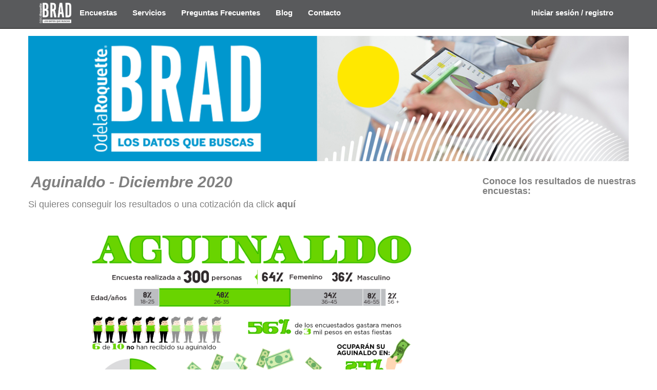

--- FILE ---
content_type: text/html; charset=utf-8
request_url: https://bradengagement.mx/Blog?id=83
body_size: 45240
content:


<!DOCTYPE html>

<html lang="es">
<head><meta http-equiv="Content-Type" content="text/html; charset=utf-8" /><meta charset="utf-8" /><meta name="viewport" content="width=device-width, initial-scale=1.0" /><title>
	Blog - BRAD Engagement
</title><meta http-equiv="cache-control" content="no-cache, must-revalidate, post-check=0, pre-check=0" /><script src="/Scripts/modernizr-2.6.2.js"></script>
<link href="/Content/bootstrap.css" rel="stylesheet"/>
<link href="/Content/Site.css" rel="stylesheet"/>
<link href="Images/favico.ico" rel="shortcut icon" type="image/x-icon" /></head>
<body>
    <form method="post" action="./Blog?id=83" id="ctl01">
<div class="aspNetHidden">
<input type="hidden" name="__EVENTTARGET" id="__EVENTTARGET" value="" />
<input type="hidden" name="__EVENTARGUMENT" id="__EVENTARGUMENT" value="" />
<input type="hidden" name="__VIEWSTATE" id="__VIEWSTATE" value="TADc6jzArz4yNhOUufa3EfC49POsjkpyezSmXBjxhLyX/KFNNjPzvBq6CaEC66Mxl6BtESZt5PVmf12X6nuwQ+QjmBcVXHd7vQ0V/EQtmCRHM4SqpmK8SesFRkbEZ7yVd+r3rGsDLKqeFWwgh08hN028vm5bguvXZAS2Zl5bjSPbwaFqBO/kpRZL72dmJWZNsw1oSHwOccvImP1BZrr1Ofq8NBe3cjNYHVlhTjuC117dZkfYWv4G1KoV4GpRS7rOntnFj9s4vn94VbVnKeSwCxe+VK1/odyHRekB0rmHhujTj6s0pL5hEouBAel8/OuHbBkUufUdkGFVygZRh4k5oCCUxzcz1QKwx2GlqRf6o0h0sGeyzQ2l52XYBqAosn+unyRf9c5MZgsLN/Ivwokwu5jAa3Z+fA2zvncyBiTLvGEp7sZYJO43E/ZWL7BLNKv6H00+pJyoflHClLs8j/0XHPrYUnOo9ox/5IO2zn6PzhbRlEyqhTwMOLYl01BMLI3B25FuaAlpqNOOXLG1OFfz4rOCxjm5eSResAUfF+ZRPqTHaA6VP2mxcMzmZgp66SWOAWHsH66YlxTwQZ2dRYprFcsDpH8d8V+zmNCb1YduHva6rx/a8O8XZz7nTWd4DEHfTZb0YQOzTanpAyynBSnghe8AXbmYp8zXwXR/kF16355Va69o+OdPF43oVgYpJv6py3yTWH8lqJtLXY2pyagCt5XdxZU3CiRkaUUBHWfcO9ujYBFIp0ASmNBEAi/63Us6qT/+GEJnHFwW8iTkSuiB/HeZmpmPgFtmlM82cfT4GoNDHHOivM+HcHCr5FnOzLWs07Pd6HMq4uz8LF8SPDx7kwxmlPM9cMam9N/MvfttVWEasRCcGr6gdCH+ULS69spoZbdGRpBYCI9Xia1x8oc4IC/Bfj/7uEwq3SGX4f26DUhGSf3ITiHzqHNnQI3e8Chm5tDZyNN9x9e0ll9R/N4x+Fv6ejmBg6Qcy/57LwcgeEPmtGIFFNgLO7g7P/xbjEeebP39sF2Uu7tadiPBQ4Rq1BvHEsjbM1kEjUlG13uyL+IVQx8LxU00+dCHIs62WAivj9Z8PpuucM082JtswVJ0r6yJyD3Z+NkrDeRriQZUt8HLmZa3Wj8BSdBH5DeOchWb6bti7scE8kDWKKtZcF/ZfzB8Fy2x6k2W+KsYp3H+oh5kJuXzlPfdDiOn1/xi90zp55NLCekDObcIR83fUMj/c1yqIMFJcDihgyh5ojkGmHKMdpi/WdMyKa4zxaiKfRrDi7jNbw2/4OgfIlwXFD7BcWcXRmFQwUub6xh86B73h6Rwatt93uGz1dQPg8/MRLnwH1SNGhTDkJUwTHIAPXTqWgtVMcX7RJ/h+IP4GxPzfaTBImt2IqAgO1V23uK/8Tl5X1ALVYkJoH5yM5VxOMa397e9d77CPD98uFmTAU+G+hjqHGgGQCEpSdiLW9qDNMJ+rASoBcX3Qi1FlX3I/+DeM5lsdUMC6NaiAm/[base64]/zHWWEwp0MlzbXvZbmyrM6fvkpj+lrAdvotU2epj/nCp5eY4tCWMfuVS9jlw3KNtuRrjG/4Wv7iN1xh3l5jby5JFtVUMIWSUXrP4bgFpai1X7uJcquzH73+eaj6623ESRxXJcHMqaceNE3Vv1efvy65UPoUtzzHCF2Ja8Qjf3eXLh/w6J6XGk9HFDgJQuMkOEzbngxbluPivX5E34QVNemQ8YXDDEo7Bq7/jTvdQZ661WQuYEqpOwFVgdlOsul5S8cMbUdb7Gx35Oh/MuuH312b1yrGQ1/YNJccVtrtIBnQGXQFo2qcMhnltkGq+BkUTUT0ANoKSGl7MuKPQq3peFs6pCouUcp4PVPO4Rz5SrwNbWXY5jdFPgGU2/nz+/yj3PzEZd89AKAKTZ/ZUkf0t9MDHeMXWtbzT+Gkmq5ebYLKaf6HqGR2yJRz2Sy/nf8aF6I0vqXF6XywXmQ7bZZVWEtvsqpzPHyz0kwV+9a8NS/41KM4Pk0YO5RPRIs2YmTapU5amRMEppA55i+yoQdGRzxfxKpntBW/QDqYXjiYZvFEk7g4nKFYk6dIr/y7QG1TaYvsJubBdKKWROyUTZJ+QVBkP3oKWWkdncWmnluWvQ/YraaCBiFOa9qrP/+xlwYSXR0kxIYoDokuS3GeCuMvUxgk7KomS/DHxMDRjC4zlmtPHlxPdLqHzZDF2IN8fP1QV0Gw/F4efGf3eMwg/Y8KYSffkdkqP7vVuo+n1nHFpphybqoN7NXDI1jxKGO7nxHA2FEo3beQzXs1VT7yjlwcWiade+V3+8EKfY3iBhbFS77pGshl0GCBTbsUNXrSR5g+Fn7AyOqrQUQ2i+66e6JYuE00Aj0f6AbVwTWJr7p0Hg5C2SOy4fIGEsTxgP2gUZg/jGdloXupv+461n9XJ6MBhpQNoKNb26d6U14jAGW6yCAUAw7m1O7FpDm+9FjO3j6cdD4eivnLc9xIAiiSkHGWkpNMeQWgAyDsnrOsLNUr9lc65uGwSCKEmVebswrLrSH10HbCQVUFIUoiLHjVGPZYbZ8KgHAxc9U0NmEQFchhkIJdABQgW3NwDlf4gbyMSG3TwVA6F6n/X/tIAqf7K7ELRc/IfAwJ/7Y3lC7J4HvTwumRuC0fmJRCdGCmj9bpSx5hz4Nm9DlhfMgMHOWjOB/OMnWip93Wn2ie1eLOUSdlbiCBg5VUVj1a00xy7OQ1zIFEWyttJjp+Q8kLMg2ail3tfH4mVxyrrO5PGh1xTy4fMyBu0uQIfEdmv7K2JxdvniSlQ8OqJmNo9dCzOkl8vRDAS+/Qw8x4YYIbIIeJErgwgLDZAEPMi+d1POiR6r03tPcIagcj6E+a4a4p0gOd5KUU1JZyLDmjf0fWbrF+hYjyqyccNlXwh3Z19TZeDxGTEnzJPu0pYaib5YsH8FSY0l3/CEOmTqPjQrFfwhiIkLm0LAxGBGUU2GZdBGWzKDXLRlSagmViYjRpWQuBbZye0ncbqjfleNRUn3p2bfT5cerMXwmzkOQYg9bD+Rw7mBuIXlbFkGOvkBlJzD02P8KHLasgPbAr/LMQ7IjRzhf9w1VDSjfQluzsSNRxBNhgj2PwI361RRrfznm00zEFebatY3TQIIAlwqbyF8dF4dCjUgIQ0DBvROM3BR5gS0V8GXWkaK/pTJsmDMs5zQMmCM2Nl1Sqs9pkQbY1GJlf9HBqm+1UlIZMjyuFOESqkXGPHspA7bgmCTkF8YyxNmz2FUi1wDJzZybu8aN8MOP8dRrqc46w7XAIeA+Kh3YdsOE90EjAwR/Z/AKI+z+sE+twpPcc/WRGDGOjmSSnBj5m55Pp+YyB2PzeL4xcN3UwKnqewItYqLVi4AB7LYSo0sLNU3ERzgUMsDhJ1MWNUnlnQJg5W6WWnTJukRqDf1mooZtfXnRSHPsU6CFyTepdvAGDGEOuIQcuqJn784U9US5fjWj6gKsHc/59bzwfyfnbuB0OpRDWwtKcimH6E9Q8ekQuRpPGO1gOGL0CQEVuuo7U8vRIj9gS6rb5gktx2ZCd6lf5CeC7gIdn+X4PZEXwvchVAJqraSSFlRvzuTFXOWDEdl2Pf/fhY7mpJJhf1DCRCb7/367S3nV0BDkSsQMhiJ2ASaIkZ3hZfi/9Oar6l6+CHaBiDBV1aEPBfV8NEw7lfhbzwxocBxA0HTVIrAkVPn2DwPghTr8cgorfFjgn7SAOAC5OSVg6dvlo0Nw0FA632BerD2R/WxQuS9TpFCG4sv/fgZTmZF0k9yMCP09j3U3pROLQGzWFiEcm9/eujp2STwHjgCF26FQCt/sEMdwld2JTlFGdBWMHqvrYOANW2Aig7Gmbs2YpEWDJ+fCj45ousy54gwum1FzW4YY9rNCV5bDFrZkhQ9C77NvKPMxURFDsvEJ4PWFDsuGwWh3tY/9pfU4Pnr/N32/ujpRch0BYXuEL+l5GrkPGjY1i1RI0YKU0dZSgzMkfUWjwarKSu6ZQnDAJNLwp5CFxpc0PUjuXXgrvpfcjpJ3se3R2MFi684/4ft2cXscBSKL9Edd+uICnrM3gLipBaoLi9OjoVvNATuDWEy8LUBY93DKF9xh3wv2FF7iMFhMRdmQ5OaLNgJ80o+ovaY9ZsoFWKicHcX/Wx+d/G3A5JinhKF8OqGWmIZeCRhRNOrulr1HFtTseIXCXUirmn7NS6y1Zp0aenYxzXLUV/eM5XVHRIOXYdFGrPT8dMW98kMs+QjNhz08VHvmSaET0LtgEvPDr8wuLm1Z62JBkPzMjTTCo8CjmgOEyLVuFx7/E85t3OdY+Jn4duNIKCqZoqtXzfRHhJV4V89HioMjoB2uIUofNApFJ+IVMPaO1Hu6Giz5xEGj+83+9fXDayftz/6i2sikiPeVyntPAOffs0kn8nY4suvv0an34H0yvByyi/iybKVE+S6c02CELJpMMcBJS4q9rmCkjbuMXwUMdgRS0KccNNC+l4O90MwCUUP0sTqSP2y/IfmEfy9tMuiDy1k5KVaoy60ta0KhAWaj+22S8y6EUQuVnsN5eR/j0PWaI5nr/EA+j6YL/ykSAqm4LfiCQsknBCwuKH+rMtUcNo/QcdanPk7KKDPJ0Q1hBmOqozIpoft1ncSnC8WGmHgRcPL12aZ4DbBxxq2ODbi1EOAQn0WnwebrRwctS9tCX4jJ5re1tuSy7V55Me9d7po//lBhX6bVp2D0UJ42QFoDdDhn0MIH8xMdB1k9y69bdwrOTDrCUXZ1kwTaPoRG/kTqmpYTe37Hvoe/15Zf+8KMmVRvKClDOuwOW+3a4gTQl8D8Fd/6gSSSoPfZ0sEJ3IjgIRhP+s5nrqok5hJaK2fycbwGlpcokF9eQyzGTp1gyio28pcigrpF8xuWcA1NpdWkGExUBYlSuSHb9M3gV+WUnGMe8NNkV9BUDMTKnViynAQv8u/LOMVjqJuoQbJWcLGeL8ztuKhbjIBigW02IeLD7WqcbxXsrTu5xTZGdZcEe1lCW/eIDa8PFiaigNrdHZ26XCD9r98sVkb2m3LPXcyZPGd1T5R0Lzvg7bZEzLxt9ABZmEQKBfqxlNqIQPBPkereDo5DPD0CN0uEDEomnrjtNHtXTfMLSCQpXwxW3fg/V/YXcpwaRDM7LRjydB4ggRRLjmL8aObXnmJslaLy6+jXaZHkfDIREkVD3DFZQ+FJuPYQp/xNfX0ETkfMU43ROa/[base64]/8VszmzbyMmSUkctyRTvjaGGJRC06IyZCLwFEhgCVNv53sf6eb2HG+xrHkeuzC5kllcL8FblgFOutDPAgE6HiHfN2hREeF7vOnLkbjKOefjKs+rk0WHO7Kk0iqsS7QI3U8LH3k9G1eKhV7JuDyawAF14Rt5GnPIM+I6Ik83/PP1NCbXuNGSYPnDpk5Mvi3wDs4UE+zMEG8waf0RX4IACRQwOuMjIHOpu7N95TanTziVgxPGyGEYm9lokl2TyMwr0caGpc883wgyKH/wDnjMw9UBfP0eRrRsfZa3NqPY88UCFPBMU/SYYNyNklDblbCCWv3Jga4RkUBeBdRnEIaw0ozSPCJ6wFvm5J6yJvLKOL4/NtufelLPSN/jw+KGqQGgTP2/aSNMYEo/leU7oP5DKCb+7UqXL0y4shoFiwfmW5S2vEoTJpkU75S7EeqLBHtQt/joHcz/4TK30NMUTmfELqLLSgZxOJb8jbaKPfwhdL5/KrXLfgF6UcNPc9dMJOx3j2p2jT2VDIOokqaiR509u0Wmfm7POddTlQLDZOudd+qNPT/5H+pMztRJHX29LihhlJKeGiU3UlKUIMJ5x7yBzOIxr7Aiu/5MTtZUvFz9TGnSryUX9DxgSzfekrkeUPe6VcubYwOQ815D3wc8eyDJdPwVPqc82w/yFpkKTSh39SYEJZM/Z2oJKE/dMRlSVo0szljx+wCymeq+/sEEbLy94L/L5Sw6pdFTaC1qaSRXg3u3AENxJRmHjvFeL+Nvs4xRwEJ+QW7U8xLC7e3j+o+QfakhBhzxn8YafDC+IF4GqNeD5fuorRQkQuJhvnaRoIGrWS/fiHLn/5uNf/1lhet/[base64]/2MXEVt3AVt3QP7E7SUu9FvQ9E+7Ng/4NSAChP6qGB3G137B0UhGMcHy5g/IYfzFDWqucVjeJ3krKPM/rokdEEEeynLx394vffKVMuevfRQ6tNjzNW5GsN0uNe4uH123GsGA3EE/XyI711a4n6N7SfNPB9lyTp5D4fsfmlu9j+UiO4st0LZLhcHfMRggdp3WQ2KCXMPd4sC9h5p8lE+U7slSU+RdNLAG+LhOF5FafacgMNUeiUHz1tjyUpEQDAf/VG20/WjIN0ZCEyFc8MzTph3QvzyoL8TJyxcYiV7h3QIvt8CAzG6DMP2cVdl3STWPIBHJL//aCaOf8dn0TyszBXexBmcsK1m3LnmYXbgDaLTlxVjlhmCcp5uDDkGK49cmAK+VfjAmyImhnSOWjHktd/Sg0sfdVWaWQSNyfUDlut9rTp6OLip5IgJzs+gQvvojVWjXztoKA1ziuXcwYnsgB4Sq1NU1gLLMZv6hjn/res/u4k5uiHMzOIuhYCDREv53OqJJx2bKxAOb9LOprGRdTOW2dwvDXyPzPKtKqF+0y9uMkNE2zX4xga7AfkJAZnzztTcURW7M2Lof7qftciaGufAoPfVB3hXSKxybHMt2wlns20OhhAsMugThE7aDGZ9dHGLRwZw1l5KpcuBf5+aHKXxqsnKQxABQ2XF0bCgAuA0+cXu/p8UL7tr6WUUl3Fa/DPLy/rTiFSgO6+ucCnc/Q9kaZKtlQI9RPHJ+ZfNWwfcWbfzndLl8qAH51VlUtHaDFHol3Ehx/DT4bcopElRMhZ783M5B0DcvYaoxfS8PxevPwKxszyjBG7gXohxxDaIgNEMFK6lQfTGznrjqvmq1KKf1+2B8/VE7eNDgVVLn+q5Yamu5u+jAKhHkSYaEXHxFc+nPlT3/+pfi4PapAI6YYIFU2wSgHQFSiWG1hgNtxckr0OoASTY90nYaY+jJnTk/BaNT45z29TQhI+shrj7Vpl3dGBVhXBpQn2VTrWbXDYiUtK6NI+shK4AqPB/S2ktqwCzuoB1o/1e3uNsIWokPfyxZoCwqFHNrZqHEI5eGsWMNchjF7GNd/DmTvXLmAy9K9HnJizUrW/kR8MQDaKMXOyzUo5nSm6VaapCKEoydk7LSEoaoWm+akr8MbwTy+pQs+Qrmvv4deV5IjtI3WR/tqJJaIHP1KZGJlxfJ+OVHSABUKFqX+vvOMmulaK/g+kXfdxSst00vbC45Tz1tpqkQhvApOf6yXQB8Ugot1/quZOXNOccGZNVJPUEyEO7wBBbAAcKNpDs6j/E3AY+h2CE30R+zor1+lol0Ehoo5xrDuu5wVKNg8ZW61M8XREIE6EWxCTckYFv0GQTDhQQ/qwkGVxdy1X9IORDUCO6Goz8Pdyp7jvdu39BCgJEtl3w4eZ8yMAzptqMZqtMUD5RDHTX5SWgKOU6fuyEX/iwaWpwwB/zCC0agUIqrS3pAZwbF1wly1Gmwz5ta8g3M/jfuQnzN1YIS4LMulTzntxImxvzR4SG/w7b/soccWHNxIEkWpDbIBTfTJDbk8M5mUaBaZZQNpoRxM8UFyxFSRUefcQJsPTDiQlXXmp/72bDg6EmvtGhwE64rsCQ6yMa1iYo9Hovnbaq+lC5oXjV1j28/ubs9uulW2v3O9d/H6yKe4+5UTvnthPkzp07C0NKSHkiEg4mPXhWbPkiucV0HBKEfWxllvjvLu8wijAhe1+uf9kXQ8ge7w3DKWSuPFH9HjhvzM06dNVi11JGRc9WtSuckbJCAJEjO/eUe7HBHCNzN5QplsPC7COpWICjDcgVpneXKiqXo+aAlWwq0AfOpxn+c91MYvlXoXvrqcXrWTqmujHj3rtWknkU33m4Qxa8NDne+XwiV3MQ1h+fz8oYr3/HCPDxXxN+5BdlEHJiZfkmox/FONUKgcuNNHqsmghqmqGhundrXYuevr3j2B61QGu84a+QdMgFkz2i0rZFkXYYf6Dp68Hc2UivPHFjpgsQgrfCjUjRwoL7SM0BvTQS//T4Xupzmv+i3UmSq2ttzUVcSTkYeFUoSkyua2o7hiA/0wAPhy6FK8iddhmPRqk6ZP64IemlPW2dn+fAKD+XFbCDJs/F9AowFSpTz56eMUt5i5SydxYyuVbJEGZq0nOX/WTqrdX4wGlky7NtbcUmUTvUK9LkT1P0NQ7ieBitemAOzeEfgHynjplTOkfxydeqZh04al0oxzlb7OfuuxgsXsppAsYieFRPa2RV2thu27ZTpJy5JxPltT2QCHwF2t7tLpeO8UDHEyl8TOLXlAca8YJnXBUalpdj7T+CJr0Y4PtwggQtgctpeNXdFRy/qsn73DK7MlHxOjf3D3stL1gISD12wPeco8j5qphIpXmES+SsVNMc9EdNR8MhTCQbGMwF5E87nuL4R2kJgMpD9cy2lDYod47VGPV3+00H8+rXGUMhSXdt/NViozboJHLuxv6xzlxtHaBoVo5QMEo7tYiJ2YHdJpFRBX1UF591Ab19007G5ikpZD56Fyta+BJRrKmwMIEKJ/5hTrVykYnq/27SbyYni2aTjch/uPEYyiByKm26JUYKQ1d8Re6qNXqTmKPkpg1RJQ5aFakbXX8P5X3vyh+K53I/EniuxmBxMvMWpVfP/KaUjr4dzQrrU9yQ8hysXhOxNy9rkrRZXXL+0Njyp9ccgUCWGi46DFWKLovNQMq63MgMcE/Ge4R6zsRBWAzeCbAHDteH13pK3yG7wt/0r2+8h0GvP0wgpDGBwtrkweZ/QhpHsxkscbT27Xxq6al12yjuJZQBNU+OsPAiX3QRl5CEHeXC9aKuplYUViHU2vDq36dcsvBiHaJcGctwyHaskBNAe7RcFr+D++/sr609upb+leUzDC5T8Z0dfUuUGe+gT5yVLqzKAxZDHacHgdkvCja0Hw2SIEg+y4yRU/uSvrApIYgCfQKX1S67mKhgfnjjWr91MAimg9QRROiRGJCyRHPM92dirWUt6igLAwtRY1TzIga4W1DMtHpiK6FVByk7FCECW6i7/xn4bGjFI6W/uqFPVbZH252dBO7p7OpgscBNY2kY7B1VlpCiHxpZPsuA+0/3KySckHkmfMsZ3ASQA5FL0vDyjpHez3LNjLVfadIOjJBi6CRfGsohhNKC6qnuUNR14MDvwhV2Kql0qnO4IeChz1ziuw/hs+LEQ7B8TTQiSALrpFASYZeJQu70gTvwhwveLIfd5hWf0F6Lkue7i9PazcK7RtT0B5zYXpX53cDWeclO4cUHTbXG0S2crj5nqgyqrt8gay/EayxnVPzvp1ZhVX18gkxKRVsgJ94g/Beyg3EMn2UDXnjvZ59NnpcZ1c32GG9VG+edX3/3mszWbYTBpI8EOK7+bUy1yzHFSNSV4RCNqxuHe/AI/626MWd5DMNcmwWXno45Xx0loFbkm2dEFmkJ4RgOUPnFsDQ4pktVW/SEVsYgDEAKh4kxsQIW6Mcg1Lo9IQngAhm12Gad6FUzOlITBiz35Ak=" />
</div>

<script type="text/javascript">
//<![CDATA[
var theForm = document.forms['ctl01'];
if (!theForm) {
    theForm = document.ctl01;
}
function __doPostBack(eventTarget, eventArgument) {
    if (!theForm.onsubmit || (theForm.onsubmit() != false)) {
        theForm.__EVENTTARGET.value = eventTarget;
        theForm.__EVENTARGUMENT.value = eventArgument;
        theForm.submit();
    }
}
//]]>
</script>



<script src="/bundles/MsAjaxJs?v=c42ygB2U07n37m_Sfa8ZbLGVu4Rr2gsBo7MvUEnJeZ81" type="text/javascript"></script>
<script type="text/javascript">
//<![CDATA[
if (typeof(Sys) === 'undefined') throw new Error('ASP.NET Ajax client-side framework failed to load.');
//]]>
</script>

<script src="Scripts/jquery-1.10.2.js" type="text/javascript"></script>
<script src="Scripts/bootstrap.js" type="text/javascript"></script>
<script src="Scripts/respond.js" type="text/javascript"></script>
<script src="/bundles/WebFormsJs?v=AAyiAYwMfvmwjNSBfIMrBAqfU5exDukMVhrRuZ-PDU01" type="text/javascript"></script>
<div class="aspNetHidden">

	<input type="hidden" name="__VIEWSTATEGENERATOR" id="__VIEWSTATEGENERATOR" value="5C9CE5AE" />
	<input type="hidden" name="__EVENTVALIDATION" id="__EVENTVALIDATION" value="390ylSPUW28lRPCQbGnEDG9S9Nf/UH628bh/PATXwbUPGHs07dzQQNq3ppw858LZAERV0vK6ng0sNFnHv0Hjuq4jwGEyfknqNULb0G/v3UjEIP7BJm0BO/Z83wzMEE84QANXSkZ/BRt7Fo0R7qp6fcK0bNWDK5P9eU6qYugHr2CGV7MHJUBDW47WOTEaxviY0fFdDTpkiEtcA+CwP67sj96nevPyEUnYq3RaIhB4NzkZKaFUPdDarBO5EUCa92j86vmwIBpO3OOMTQSyR3yeSXaf/AdEXkeidIOUP9Km/iTAxKFEa2V3WzgBwhKY3dGMV1XkzsgwheA/Dlux0k8Yn8uS7fVws87onSBVXV4tsHPFKtNO0qhbTLC4omjCIWHuzHK8JdkmQiX+ymsyp13uVESPZrqGh9tQrJyy/wyNtl0=" />
</div>
        <script type="text/javascript">
//<![CDATA[
Sys.WebForms.PageRequestManager._initialize('ctl00$ctl10', 'ctl01', [], [], [], 90, 'ctl00');
//]]>
</script>

        <div class="navbar navbar-inverse navbar-fixed-top">
            <div class="container">
                <div class="navbar-header">
                    <button type="button" class="navbar-toggle" data-toggle="collapse" data-target=".navbar-collapse">
                        <span class="icon-bar"></span>
                        <span class="icon-bar"></span>
                        <span class="icon-bar"></span>
                    </button>                    
                    <p style="padding-top:5px; padding-left:5px"><img id="ImgBrad" src="Images/BradE.png" style="height:40px;" /></p>
                </div>
                <div class="navbar-collapse collapse">
                    <ul class="nav navbar-nav">
                        <li><a href="EncuestasRemuneradas" style="color:white; font-size:15px"><b>Encuestas</b></a></li>
                        <li><a href="Servicios" style="color:white; font-size:15px"><b>Servicios</b></a></li>
                        <li><a href="Faq" style="color:white; font-size:15px"><b>Preguntas Frecuentes</b></a></li>
                        <li><a href="Blog" style="color:white; font-size:15px"><b>Blog</b></a></li>
                        <li><a href="Contacto" style="color:white; font-size:15px"><b>Contacto</b></a></li>
                    </ul>
                    
                            <ul class="nav navbar-nav navbar-right">                                
                                <li><a href="Account/Login" style="color:white; font-size:15px"><b>Iniciar sesión / registro</b></a></li>
                            </ul>
                        
                </div>
            </div>
        </div>
        <div class="container body-content">
                
    <script type="text/javascript">
        function Vermas(e)
        {
            if (e == 1) {
                document.getElementById("MainContent_divVM").style.display = "block";
                document.getElementById("MainContent_divOcultar").style.display = "none";
            }
            if (e == 0) {
                document.getElementById("MainContent_divVM").style.display = "none";
                document.getElementById("MainContent_divOcultar").style.display = "block";
            }
        }
        function FIL(id)
        {
            alert("Gracias por tu opinión.");
            document.getElementById('MainContent_FILH').value = id;
            var valida = document.getElementById('MainContent_BtnLike');
            valida.click();
            return false;
        }
        function EnviarDatos()
        {            
            var tMensaje = document.getElementById('MainContent_tbxMensaje');
            var tEmail = document.getElementById('MainContent_tbxEmail');
            
            if (tEmail.value == "" || tMensaje.value == "")
            {                
                alert("Favor de ingresar Email y Mensaje.")
                return false;
            }
            else
            {
                alert("Gracias por tus comentarios.");
                var valida = document.getElementById('MainContent_Enviar');
                valida.click();
                return false;
            }            
        }
    </script>
    <input type="hidden" name="ctl00$MainContent$FILH" id="MainContent_FILH" />
    <br />
    <img id="MainContent_be" src="Images/blog.png" style="width:100%;" />
    <br /><br />
    <div class="row"  >        
        <div id="MainContent_DImages" class="col-md-9"><p style='padding-left:5px; font-size:30px; color:gray;'><i><b>Aguinaldo - Diciembre 2020</b></i></p> <p style='font-size:18px; color: gray'>Si quieres conseguir los resultados o una cotización da click <b><a href='Contacto.aspx' style='color: gray'>aquí</a></b></p><br /><center><img src='Images/Blog/aguinaldo_16122020.png' Width='75%' /></center></div>        
        <h4 style="color:gray;"><b>Conoce los resultados de nuestras encuestas:</b></h4>
        <br />
        <div id="MainContent_DTexto" class="col-md-3"></div>
    </div>    
    <br />
    <div class="row">
        <div class="col-md-9">
            <center>
                <input type="image" name="ctl00$MainContent$ILBtn1" id="MainContent_ILBtn1" class="btnnew" src="Images/manita.png" onclick="return FIL(1);" style="width:70px;" />
                <input type="image" name="ctl00$MainContent$ILBtn2" id="MainContent_ILBtn2" class="btnnew" src="Images/corazon.png" onclick="return FIL(2);" style="width:70px;" />
                <input type="image" name="ctl00$MainContent$ILBtn3" id="MainContent_ILBtn3" class="btnnew" src="Images/feliz.png" onclick="return FIL(3);" style="width:70px;" />
                <input type="image" name="ctl00$MainContent$ILBtn4" id="MainContent_ILBtn4" class="btnnew" src="Images/sorpresa.png" onclick="return FIL(4);" style="width:70px;" />
                <input type="image" name="ctl00$MainContent$ILBtn5" id="MainContent_ILBtn5" class="btnnew" src="Images/triste.png" onclick="return FIL(5);" style="width:70px;" />
                <input type="image" name="ctl00$MainContent$ILBtn6" id="MainContent_ILBtn6" class="btnnew" src="Images/enojo.png" onclick="return FIL(6);" style="width:70px;" />
            </center>
        </div>
    </div>
    <div class="row" style="padding-left:50px">
        <div class="col-md-12">            
            <div class="row">
                <h3 style="color:#0097ce;"><b>Déjanos tu comentario</b></h3>
		        <div class="col-6 col-lg-4">
			        <div class="form-group input-group mb-2">
				        <label class="has-float-label w-100">								
					        <input name="ctl00$MainContent$tbxNombre" type="text" id="MainContent_tbxNombre" class="form-control w-100 border-light-primary" />
                            <span>Nombre</span>
				        </label>
			        </div>
		        </div>
		        <div class="col-6 col-lg-4">
			        <div class="form-group input-group mb-2">
				        <label class="has-float-label w-100">
                            <input name="ctl00$MainContent$tbxEmail" type="text" id="MainContent_tbxEmail" class="form-control w-100 border-light-primary" />
					        <span>Email</span>
				        </label>
			        </div>
		        </div>
	        </div>
	        <div class="row">
		        <div class="col-6 col-lg-12">
			        <label class="has-float-label w-100">
				        <textarea name="ctl00$MainContent$tbxMensaje" rows="2" cols="20" id="MainContent_tbxMensaje" class="form-control w-100 border-light-primary" style="height:100px;width:500px;">
</textarea>
				        <span>Mensaje</span>
			        </label>
		        </div>
	        </div>
	        <div class="row">					
		        <div class="col-6 col-lg-12 ml-auto">
                    <input type="submit" name="ctl00$MainContent$btnEnviar" value="Enviar" onclick="return EnviarDatos();" id="MainContent_btnEnviar" class="btn btn-enviar" style="color:White;background-color:#595A5C;" />
		        </div>
	        </div>
        </div>        
    </div>
    <div id="MainContent_divVM">
        <br />
        <center>
            <input type="submit" name="ctl00$MainContent$BTME" value="Ver más resultados de encuestas" onclick="Vermas(0); return false;" id="MainContent_BTME" class="btn btn-default" style="color:White;background-color:#595A5C;font-size:16px;" />
        </center>
    </div>
    <div id="MainContent_divOcultar" style="display:none">
        <br />
        <hr style="border-color:#595A5C;" />
        <center>
            <table id="MainContent_DLB" cellspacing="0" style="width:80%;border-collapse:collapse;">
	<tr>
		<td>
                    <a href='Blog?id=117' target="_blank" style="color:gray; font-size:18px"><span id="MainContent_DLB_lblb_0">Telefonía celular - Agosto 2024</span></a>
                </td><td>
                    <a href='Blog?id=61' target="_blank" style="color:gray; font-size:18px"><span id="MainContent_DLB_lblb_56">Día mundial de la tierra - Abril 2020</span></a>
                </td>
	</tr><tr>
		<td>
                    <a href='Blog?id=116' target="_blank" style="color:gray; font-size:18px"><span id="MainContent_DLB_lblb_1">Pizzas - Julio 2024</span></a>
                </td><td>
                    <a href='Blog?id=60' target="_blank" style="color:gray; font-size:18px"><span id="MainContent_DLB_lblb_57">Gel Antibacterial - Abril 2020</span></a>
                </td>
	</tr><tr>
		<td>
                    <a href='Blog?id=115' target="_blank" style="color:gray; font-size:18px"><span id="MainContent_DLB_lblb_2">Vacaciones de Verano - Julio 2024</span></a>
                </td><td>
                    <a href='Blog?id=59' target="_blank" style="color:gray; font-size:18px"><span id="MainContent_DLB_lblb_58">Día Mundial de la Salud - Abril 2020</span></a>
                </td>
	</tr><tr>
		<td>
                    <a href='Blog?id=114' target="_blank" style="color:gray; font-size:18px"><span id="MainContent_DLB_lblb_3">Día del Padre - Junio 2024</span></a>
                </td><td>
                    <a href='Blog?id=58' target="_blank" style="color:gray; font-size:18px"><span id="MainContent_DLB_lblb_59">Paz en México - Abril 2020</span></a>
                </td>
	</tr><tr>
		<td>
                    <a href='Blog?id=113' target="_blank" style="color:gray; font-size:18px"><span id="MainContent_DLB_lblb_4">Día de las Madres - Mayo 2024</span></a>
                </td><td>
                    <a href='Blog?id=57' target="_blank" style="color:gray; font-size:18px"><span id="MainContent_DLB_lblb_60">Día mundial del Agua - Marzo 2020</span></a>
                </td>
	</tr><tr>
		<td>
                    <a href='Blog?id=112' target="_blank" style="color:gray; font-size:18px"><span id="MainContent_DLB_lblb_5">Día del Niño - Abril 2024</span></a>
                </td><td>
                    <a href='Blog?id=56' target="_blank" style="color:gray; font-size:18px"><span id="MainContent_DLB_lblb_61">Día Mundial de la Felicidad - Marzo 2020</span></a>
                </td>
	</tr><tr>
		<td>
                    <a href='Blog?id=111' target="_blank" style="color:gray; font-size:18px"><span id="MainContent_DLB_lblb_6">Día de la Mujer - Marzo 2024</span></a>
                </td><td>
                    <a href='Blog?id=55' target="_blank" style="color:gray; font-size:18px"><span id="MainContent_DLB_lblb_62">Motocicletas - Marzo 2020</span></a>
                </td>
	</tr><tr>
		<td>
                    <a href='Blog?id=110' target="_blank" style="color:gray; font-size:18px"><span id="MainContent_DLB_lblb_7">Día del amor y la amistad - Febrero 2024</span></a>
                </td><td>
                    <a href='Blog?id=54' target="_blank" style="color:gray; font-size:18px"><span id="MainContent_DLB_lblb_63">Día Internacional de la Mujer - Marzo 2020</span></a>
                </td>
	</tr><tr>
		<td>
                    <a href='Blog?id=109' target="_blank" style="color:gray; font-size:18px"><span id="MainContent_DLB_lblb_8">Cuesta de enero - Enero 2024</span></a>
                </td><td>
                    <a href='Blog?id=53' target="_blank" style="color:gray; font-size:18px"><span id="MainContent_DLB_lblb_64">Violencia de Género - Marzo 2020</span></a>
                </td>
	</tr><tr>
		<td>
                    <a href='Blog?id=108' target="_blank" style="color:gray; font-size:18px"><span id="MainContent_DLB_lblb_9">Gastos Navideños - Diciembre 2023</span></a>
                </td><td>
                    <a href='Blog?id=52' target="_blank" style="color:gray; font-size:18px"><span id="MainContent_DLB_lblb_65">Discriminación Laboral - Febrero 2020</span></a>
                </td>
	</tr><tr>
		<td>
                    <a href='Blog?id=107' target="_blank" style="color:gray; font-size:18px"><span id="MainContent_DLB_lblb_10">Tiendas departamentales - Diciembre 2023</span></a>
                </td><td>
                    <a href='Blog?id=51' target="_blank" style="color:gray; font-size:18px"><span id="MainContent_DLB_lblb_66">Coronavirus - Febrero 2020</span></a>
                </td>
	</tr><tr>
		<td>
                    <a href='Blog?id=106' target="_blank" style="color:gray; font-size:18px"><span id="MainContent_DLB_lblb_11">Buen Fin 2023 - Noviembre 2023</span></a>
                </td><td>
                    <a href='Blog?id=49' target="_blank" style="color:gray; font-size:18px"><span id="MainContent_DLB_lblb_67">Sismo - Enero 2020</span></a>
                </td>
	</tr><tr>
		<td>
                    <a href='Blog?id=105' target="_blank" style="color:gray; font-size:18px"><span id="MainContent_DLB_lblb_12">Tarjetas de crédito - Septiembre 2023</span></a>
                </td><td>
                    <a href='Blog?id=50' target="_blank" style="color:gray; font-size:18px"><span id="MainContent_DLB_lblb_68">Día del amor y la amistad - Febrero 2020</span></a>
                </td>
	</tr><tr>
		<td>
                    <a href='Blog?id=104' target="_blank" style="color:gray; font-size:18px"><span id="MainContent_DLB_lblb_13">Fiestas Pátrias - Septiembre 2023</span></a>
                </td><td>
                    <a href='Blog?id=48' target="_blank" style="color:gray; font-size:18px"><span id="MainContent_DLB_lblb_69">Bolsas de Plástico - Febrero 2020</span></a>
                </td>
	</tr><tr>
		<td>
                    <a href='Blog?id=103' target="_blank" style="color:gray; font-size:18px"><span id="MainContent_DLB_lblb_14">Regreso a Clases 2023 - Septiembre 2023</span></a>
                </td><td>
                    <a href='Blog?id=47' target="_blank" style="color:gray; font-size:18px"><span id="MainContent_DLB_lblb_70">Seguro Popular - Enero 2020</span></a>
                </td>
	</tr><tr>
		<td>
                    <a href='Blog?id=102' target="_blank" style="color:gray; font-size:18px"><span id="MainContent_DLB_lblb_15">Día del Niño - Abril 2022</span></a>
                </td><td>
                    <a href='Blog?id=46' target="_blank" style="color:gray; font-size:18px"><span id="MainContent_DLB_lblb_71">Toallas Femeninas - Enero 2020</span></a>
                </td>
	</tr><tr>
		<td>
                    <a href='Blog?id=101' target="_blank" style="color:gray; font-size:18px"><span id="MainContent_DLB_lblb_16">Hogar - Abril 2022</span></a>
                </td><td>
                    <a href='Blog?id=44' target="_blank" style="color:gray; font-size:18px"><span id="MainContent_DLB_lblb_72">Miedo - Noviembre 2019</span></a>
                </td>
	</tr><tr>
		<td>
                    <a href='Blog?id=100' target="_blank" style="color:gray; font-size:18px"><span id="MainContent_DLB_lblb_17">Día de la Mujer - Marzo 2022</span></a>
                </td><td>
                    <a href='Blog?id=45' target="_blank" style="color:gray; font-size:18px"><span id="MainContent_DLB_lblb_73">Aguinaldo - Diciembre 2019</span></a>
                </td>
	</tr><tr>
		<td>
                    <a href='Blog?id=99' target="_blank" style="color:gray; font-size:18px"><span id="MainContent_DLB_lblb_18">Ahorro - Marzo 2022</span></a>
                </td><td>
                    <a href='Blog?id=43' target="_blank" style="color:gray; font-size:18px"><span id="MainContent_DLB_lblb_74">Cuesta de enero - Enero 2020</span></a>
                </td>
	</tr><tr>
		<td>
                    <a href='Blog?id=98' target="_blank" style="color:gray; font-size:18px"><span id="MainContent_DLB_lblb_19">14 de Febrero - Febrero 2022</span></a>
                </td><td>
                    <a href='Blog?id=42' target="_blank" style="color:gray; font-size:18px"><span id="MainContent_DLB_lblb_75">Buen Fin - Noviembre 2019</span></a>
                </td>
	</tr><tr>
		<td>
                    <a href='Blog?id=97' target="_blank" style="color:gray; font-size:18px"><span id="MainContent_DLB_lblb_20">Sexualidad - Junio 2021</span></a>
                </td><td>
                    <a href='Blog?id=41' target="_blank" style="color:gray; font-size:18px"><span id="MainContent_DLB_lblb_76">Día de Muertos - Noviembre 2019</span></a>
                </td>
	</tr><tr>
		<td>
                    <a href='Blog?id=96' target="_blank" style="color:gray; font-size:18px"><span id="MainContent_DLB_lblb_21">Covid - Mayo 2021</span></a>
                </td><td>
                    <a href='Blog?id=40' target="_blank" style="color:gray; font-size:18px"><span id="MainContent_DLB_lblb_77">Parque de Diversiones - Octubre 2019</span></a>
                </td>
	</tr><tr>
		<td>
                    <a href='Blog?id=95' target="_blank" style="color:gray; font-size:18px"><span id="MainContent_DLB_lblb_22">Socialización - Mayo 2021</span></a>
                </td><td>
                    <a href='Blog?id=39' target="_blank" style="color:gray; font-size:18px"><span id="MainContent_DLB_lblb_78">Antibióticos - Octubre 2019</span></a>
                </td>
	</tr><tr>
		<td>
                    <a href='Blog?id=94' target="_blank" style="color:gray; font-size:18px"><span id="MainContent_DLB_lblb_23">Vacunas - Abril 2021</span></a>
                </td><td>
                    <a href='Blog?id=37' target="_blank" style="color:gray; font-size:18px"><span id="MainContent_DLB_lblb_79">Pirotecnia - Octubre 2019</span></a>
                </td>
	</tr><tr>
		<td>
                    <a href='Blog?id=93' target="_blank" style="color:gray; font-size:18px"><span id="MainContent_DLB_lblb_24">Compras 3 - Abril 2021</span></a>
                </td><td>
                    <a href='Blog?id=36' target="_blank" style="color:gray; font-size:18px"><span id="MainContent_DLB_lblb_80">Restaurantes - Septiembre 2019</span></a>
                </td>
	</tr><tr>
		<td>
                    <a href='Blog?id=92' target="_blank" style="color:gray; font-size:18px"><span id="MainContent_DLB_lblb_25">Compras 2 - Abril 2021</span></a>
                </td><td>
                    <a href='Blog?id=35' target="_blank" style="color:gray; font-size:18px"><span id="MainContent_DLB_lblb_81">Fiestas - Septiembre 2019</span></a>
                </td>
	</tr><tr>
		<td>
                    <a href='Blog?id=91' target="_blank" style="color:gray; font-size:18px"><span id="MainContent_DLB_lblb_26">Compras 1 - Abril 2021</span></a>
                </td><td>
                    <a href='Blog?id=34' target="_blank" style="color:gray; font-size:18px"><span id="MainContent_DLB_lblb_82">Fiestas Patrias - Septiembre 2019</span></a>
                </td>
	</tr><tr>
		<td>
                    <a href='Blog?id=90' target="_blank" style="color:gray; font-size:18px"><span id="MainContent_DLB_lblb_27">Home Office 2 - Marzo 2021</span></a>
                </td><td>
                    <a href='Blog?id=33' target="_blank" style="color:gray; font-size:18px"><span id="MainContent_DLB_lblb_83">Adultos Mayores - Septiembre 2019</span></a>
                </td>
	</tr><tr>
		<td>
                    <a href='Blog?id=89' target="_blank" style="color:gray; font-size:18px"><span id="MainContent_DLB_lblb_28">Home Office 1 - Marzo 2021</span></a>
                </td><td>
                    <a href='Blog?id=32' target="_blank" style="color:gray; font-size:18px"><span id="MainContent_DLB_lblb_84">Ambiente Laboral - Agosto 2019</span></a>
                </td>
	</tr><tr>
		<td>
                    <a href='Blog?id=88' target="_blank" style="color:gray; font-size:18px"><span id="MainContent_DLB_lblb_29">14 de Febrero - Febrero 2021</span></a>
                </td><td>
                    <a href='Blog?id=31' target="_blank" style="color:gray; font-size:18px"><span id="MainContent_DLB_lblb_85">Donación de órganos - Agosto 2019</span></a>
                </td>
	</tr><tr>
		<td>
                    <a href='Blog?id=87' target="_blank" style="color:gray; font-size:18px"><span id="MainContent_DLB_lblb_30">Día de Reyes - Febrero 2021</span></a>
                </td><td>
                    <a href='Blog?id=30' target="_blank" style="color:gray; font-size:18px"><span id="MainContent_DLB_lblb_86">Reciclaje - Agosto 2019</span></a>
                </td>
	</tr><tr>
		<td>
                    <a href='Blog?id=86' target="_blank" style="color:gray; font-size:18px"><span id="MainContent_DLB_lblb_31">Regreso a Clases - Febrero 2021</span></a>
                </td><td>
                    <a href='Blog?id=29' target="_blank" style="color:gray; font-size:18px"><span id="MainContent_DLB_lblb_87">Finanzas Millennials - Agosto 2019</span></a>
                </td>
	</tr><tr>
		<td>
                    <a href='Blog?id=85' target="_blank" style="color:gray; font-size:18px"><span id="MainContent_DLB_lblb_32">Cuesta de Enero II - Enero 2021</span></a>
                </td><td>
                    <a href='Blog?id=28' target="_blank" style="color:gray; font-size:18px"><span id="MainContent_DLB_lblb_88">Gastos escolares - Julio 2019</span></a>
                </td>
	</tr><tr>
		<td>
                    <a href='Blog?id=84' target="_blank" style="color:gray; font-size:18px"><span id="MainContent_DLB_lblb_33">Cuesta de Enero I - Enero 2021</span></a>
                </td><td>
                    <a href='Blog?id=27' target="_blank" style="color:gray; font-size:18px"><span id="MainContent_DLB_lblb_89">Mascotas - Julio 2019</span></a>
                </td>
	</tr><tr>
		<td>
                    <a href='Blog?id=83' target="_blank" style="color:gray; font-size:18px"><span id="MainContent_DLB_lblb_34">Aguinaldo - Diciembre 2020</span></a>
                </td><td>
                    <a href='Blog?id=25' target="_blank" style="color:gray; font-size:18px"><span id="MainContent_DLB_lblb_90">Bancos - Julio 2019</span></a>
                </td>
	</tr><tr>
		<td>
                    <a href='Blog?id=82' target="_blank" style="color:gray; font-size:18px"><span id="MainContent_DLB_lblb_35">Día De Muertos - Noviembre 2020</span></a>
                </td><td>
                    <a href='Blog?id=26' target="_blank" style="color:gray; font-size:18px"><span id="MainContent_DLB_lblb_91">Helados - Julio 2019</span></a>
                </td>
	</tr><tr>
		<td>
                    <a href='Blog?id=81' target="_blank" style="color:gray; font-size:18px"><span id="MainContent_DLB_lblb_36">Halloween - Octubre 2020</span></a>
                </td><td>
                    <a href='Blog?id=24' target="_blank" style="color:gray; font-size:18px"><span id="MainContent_DLB_lblb_92">Aplicaciones móviles - Junio 2019</span></a>
                </td>
	</tr><tr>
		<td>
                    <a href='Blog?id=80' target="_blank" style="color:gray; font-size:18px"><span id="MainContent_DLB_lblb_37">Gastos Escolares - Agosto 2020</span></a>
                </td><td>
                    <a href='Blog?id=23' target="_blank" style="color:gray; font-size:18px"><span id="MainContent_DLB_lblb_93">Vacaciones de Verano - Junio 2019</span></a>
                </td>
	</tr><tr>
		<td>
                    <a href='Blog?id=79' target="_blank" style="color:gray; font-size:18px"><span id="MainContent_DLB_lblb_38">Día Internacional de la Juventud - Agosto 2020</span></a>
                </td><td>
                    <a href='Blog?id=22' target="_blank" style="color:gray; font-size:18px"><span id="MainContent_DLB_lblb_94">Videojuegos - Junio 2019</span></a>
                </td>
	</tr><tr>
		<td>
                    <a href='Blog?id=78' target="_blank" style="color:gray; font-size:18px"><span id="MainContent_DLB_lblb_39">Día Internacional de los pueblos indígenas - Agosto 2020</span></a>
                </td><td>
                    <a href='Blog?id=21' target="_blank" style="color:gray; font-size:18px"><span id="MainContent_DLB_lblb_95">Día del Padre - Junio 2019</span></a>
                </td>
	</tr><tr>
		<td>
                    <a href='Blog?id=77' target="_blank" style="color:gray; font-size:18px"><span id="MainContent_DLB_lblb_40">Día Internacional de la Cerveza - Agosto 2020</span></a>
                </td><td>
                    <a href='Blog?id=20' target="_blank" style="color:gray; font-size:18px"><span id="MainContent_DLB_lblb_96">Día mundial del donante de sangre - Junio 2019</span></a>
                </td>
	</tr><tr>
		<td>
                    <a href='Blog?id=76' target="_blank" style="color:gray; font-size:18px"><span id="MainContent_DLB_lblb_41">Escuela en Linea - Julio 2020</span></a>
                </td><td>
                    <a href='Blog?id=3' target="_blank" style="color:gray; font-size:18px"><span id="MainContent_DLB_lblb_97">Viajes</span></a>
                </td>
	</tr><tr>
		<td>
                    <a href='Blog?id=75' target="_blank" style="color:gray; font-size:18px"><span id="MainContent_DLB_lblb_42">Hábitos de Consumo en tiempos de COVID - Julio 2020</span></a>
                </td><td>
                    <a href='Blog?id=4' target="_blank" style="color:gray; font-size:18px"><span id="MainContent_DLB_lblb_98">Bebidas alcohólicas</span></a>
                </td>
	</tr><tr>
		<td>
                    <a href='Blog?id=74' target="_blank" style="color:gray; font-size:18px"><span id="MainContent_DLB_lblb_43">Transporte Público - Julio 2020</span></a>
                </td><td>
                    <a href='Blog?id=5' target="_blank" style="color:gray; font-size:18px"><span id="MainContent_DLB_lblb_99">Café</span></a>
                </td>
	</tr><tr>
		<td>
                    <a href='Blog?id=73' target="_blank" style="color:gray; font-size:18px"><span id="MainContent_DLB_lblb_44">Nueva Normalidad - Junio 2020</span></a>
                </td><td>
                    <a href='Blog?id=6' target="_blank" style="color:gray; font-size:18px"><span id="MainContent_DLB_lblb_100">Cine</span></a>
                </td>
	</tr><tr>
		<td>
                    <a href='Blog?id=72' target="_blank" style="color:gray; font-size:18px"><span id="MainContent_DLB_lblb_45">Mes del Orgullo LGBT - Junio 2020</span></a>
                </td><td>
                    <a href='Blog?id=7' target="_blank" style="color:gray; font-size:18px"><span id="MainContent_DLB_lblb_101">Compras en línea</span></a>
                </td>
	</tr><tr>
		<td>
                    <a href='Blog?id=71' target="_blank" style="color:gray; font-size:18px"><span id="MainContent_DLB_lblb_46">Abuso y Maltrato a la Vejez - Junio 2020</span></a>
                </td><td>
                    <a href='Blog?id=8' target="_blank" style="color:gray; font-size:18px"><span id="MainContent_DLB_lblb_102">Consumo de agua</span></a>
                </td>
	</tr><tr>
		<td>
                    <a href='Blog?id=70' target="_blank" style="color:gray; font-size:18px"><span id="MainContent_DLB_lblb_47">Redes Sociales - Junio 2020</span></a>
                </td><td>
                    <a href='Blog?id=9' target="_blank" style="color:gray; font-size:18px"><span id="MainContent_DLB_lblb_103">Detergentes</span></a>
                </td>
	</tr><tr>
		<td>
                    <a href='Blog?id=69' target="_blank" style="color:gray; font-size:18px"><span id="MainContent_DLB_lblb_48">Bicicletas - Junio 2020</span></a>
                </td><td>
                    <a href='Blog?id=11' target="_blank" style="color:gray; font-size:18px"><span id="MainContent_DLB_lblb_104">Finanzas Millennials</span></a>
                </td>
	</tr><tr>
		<td>
                    <a href='Blog?id=68' target="_blank" style="color:gray; font-size:18px"><span id="MainContent_DLB_lblb_49">Tabaco - Mayo 2020</span></a>
                </td><td>
                    <a href='Blog?id=13' target="_blank" style="color:gray; font-size:18px"><span id="MainContent_DLB_lblb_105">Niveles de confianza</span></a>
                </td>
	</tr><tr>
		<td>
                    <a href='Blog?id=67' target="_blank" style="color:gray; font-size:18px"><span id="MainContent_DLB_lblb_50">Té - Mayo 2020</span></a>
                </td><td>
                    <a href='Blog?id=14' target="_blank" style="color:gray; font-size:18px"><span id="MainContent_DLB_lblb_106">Automóviles</span></a>
                </td>
	</tr><tr>
		<td>
                    <a href='Blog?id=66' target="_blank" style="color:gray; font-size:18px"><span id="MainContent_DLB_lblb_51">Día del Maestro - Mayo 2020</span></a>
                </td><td>
                    <a href='Blog?id=16' target="_blank" style="color:gray; font-size:18px"><span id="MainContent_DLB_lblb_107">Telefonía</span></a>
                </td>
	</tr><tr>
		<td>
                    <a href='Blog?id=65' target="_blank" style="color:gray; font-size:18px"><span id="MainContent_DLB_lblb_52">Trabajo en Cuarentena - Mayo 2020</span></a>
                </td><td>
                    <a href='Blog?id=17' target="_blank" style="color:gray; font-size:18px"><span id="MainContent_DLB_lblb_108">La vejez en México</span></a>
                </td>
	</tr><tr>
		<td>
                    <a href='Blog?id=64' target="_blank" style="color:gray; font-size:18px"><span id="MainContent_DLB_lblb_53">Maltrato Infantil - Abril 2020</span></a>
                </td><td>
                    <a href='Blog?id=19' target="_blank" style="color:gray; font-size:18px"><span id="MainContent_DLB_lblb_109">Video Juegos - Junio 2019</span></a>
                </td>
	</tr><tr>
		<td>
                    <a href='Blog?id=63' target="_blank" style="color:gray; font-size:18px"><span id="MainContent_DLB_lblb_54">Discriminación Laboral - Abril 2020</span></a>
                </td><td>
                    <a href='Blog?id=1' target="_blank" style="color:gray; font-size:18px"><span id="MainContent_DLB_lblb_110">Día mundial del Medio Ambiente - Junio 2019</span></a>
                </td>
	</tr><tr>
		<td>
                    <a href='Blog?id=62' target="_blank" style="color:gray; font-size:18px"><span id="MainContent_DLB_lblb_55">Día Internacional del Libro - Abril 2020</span></a>
                </td><td></td>
	</tr>
</table>
            <br />
            <input type="submit" name="ctl00$MainContent$BTO" value="Ocultar" onclick="Vermas(1); return false;" id="MainContent_BTO" class="btn btn-default" style="color:White;background-color:#595A5C;font-size:16px;" />
        </center>
    </div>
    <hr style="border-color:#595A5C;" />
    <div class="row">
        <div class="col-md-12">
            <div id="MainContent_divNP"></div>
        </div>
    </div>
    <div id="MainContent_divVSiguiente" style="display:none">
        <input type="submit" name="ctl00$MainContent$BtnLike" value="" id="MainContent_BtnLike" />
        <input type="submit" name="ctl00$MainContent$Enviar" value="" id="MainContent_Enviar" />
    </div>
    
            
        </div>
        
        <footer style="text-align:center; background-color:#0097CE; color:white; font-size:12px; position:absolute; bottom:0; width:100%">
            <table style="width:100%">
                <tr>
                    <td style="width:20%; text-align:center">
                        <br />
                        <p style="font-size:15px"><b>SÍGUENOS</b></p>                        
                        <a href="https://www.facebook.com/Odelaroquette.Engagement" target="_blank"><img id="Image2" src="Images/face.png" style="height:30px;" /></a>
                    </td>
                    <td style="width:80%; text-align:center">
                        Contacto: atencionpanel@brad.mx
                        <!--br />
                        Melchor Ocampo 193 Piso 15 (Torre Privanza) Col. Verónica Anzures, Del Miguel Hidalgo, Ciudad de México, C.P. 11300
                        <br />
                        Tel. 55 4162 0950 * Tel. +(01) 800 211 0950 (Gratuito)
                        <br /-->
			<br />
                        &copy; 2025 - BRAD Engagement
                    </td>
                </tr>                
            </table>
        </footer>
    </form>
</body>
</html>


--- FILE ---
content_type: text/css
request_url: https://bradengagement.mx/Content/Site.css
body_size: 1228
content:

/* Move down content because we have a fixed navbar that is 50px tall */
body {
    padding-top: 50px;
    padding-bottom: 20px;
}

/* Wrapping element */
/* Set some basic padding to keep content from hitting the edges */
.body-content {
    padding-left: 15px;
    padding-right: 15px;
}

/* Set widths on the form inputs since otherwise they're 100% wide */
input,
select,
textarea {
    max-width: 280px;
}

/* Responsive: Portrait tablets and up */
@media screen and (min-width: 768px) {
    .jumbotron {
        margin-top: 5px;
    }
    .body-content {
        padding: 0;
    }
}

.actualizando_principal
{
    background-color: #333333; 
    filter: alpha(opacity=60); 
    opacity: 0.60; 
    width: 100%;
    top: 0px; 
    left: 0px; 
    position: fixed; 
    height: 100%;
}

.actualizando
{
    margin:auto;
    filter: alpha(opacity=100);
    opacity: 1;
    font-size:small;
    vertical-align: middle;
    top: 35%;
    position: fixed;
    right: 45%;
    margin-left:auto;
    margin-right:auto;
    text-align: center;
    background-color: #ffffff;
    height: 128px;
    width:128px;
    -webkit-border-radius: 10px 10px 10px 10px;
    border-radius: 10px 10px 10px 10px;
}

.actualizando img
{
    width:60px;
    height:64px;
    margin-left:auto;
    margin-right:auto;
    margin-top:32px;
}

.cls .dxtlDataTable
{
    border: none;
}